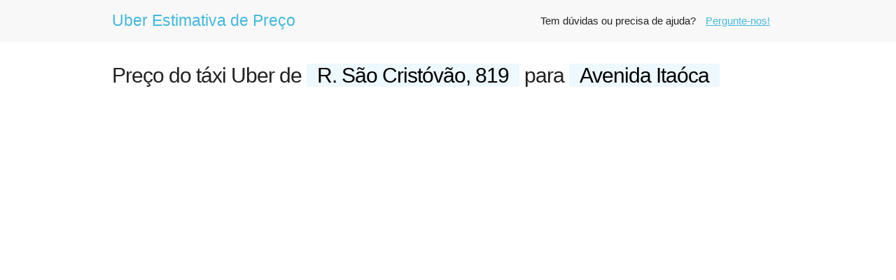

--- FILE ---
content_type: text/html
request_url: http://uberestimativa.com/route/tkg4
body_size: 21199
content:
<html lang="en">
<head>
    
    <meta property="fb:app_id" content="538606256332199" />                                                               
    <meta charset="utf-8">
    <meta http-equiv="X-UA-Compatible" content="IE=edge">
    <meta name="viewport" content="width=device-width, initial-scale=1, user-scalable=no">  
    <link rel="shortcut icon" href="http://uberestimativa.com/fare_files/wtf-favicon-orig.png"/> 
    
    <link rel="dns-prefetch" href="//fonts.googleapis.com">
    <link rel="dns-prefetch" href="//maps.googleapis.com">
    <link rel="dns-prefetch" href="//maps.gstatic.com">
    <link rel="dns-prefetch" href="//www.gstatic.com">
    <link rel="dns-prefetch" href="//csi.gstatic.com"> 
    <link rel="dns-prefetch" href="//www.google-analytics.com">
    <link rel="dns-prefetch" href="//pagead2.googlesyndication.com"/>
    <link rel="dns-prefetch" href="//unpkg.com" />
    
    <link rel="preconnect" href="//www.google-analytics.com/" />
    <link rel="preconnect" href="//pagead2.googlesyndication.com" />
    <link rel="preconnect" href="//maps.googleapis.com" />
    <link rel="preconnect" href="//unpkg.com" />
    
    <title>Uber Estimativa de Preço de R. São Cristóvão, 819 para Avenida Itaóca</title>
    <link href="http://uberestimativa.com/widget_files/all.min.css" rel="stylesheet" type="text/css" />
    <script  src="http://uberestimativa.com/widget_files/extra.min.js"></script> 
            <meta name="description" content="Obtenha seu código promocional Uber. É uma boa e conveniente maneira de começar a usar o Uber gratuitamente." />    
        <meta name="keywords" content="uber estimativa, uber preço, uber tarifa, de R. São Cristóvão, 819, para Avenida Itaóca" />
    <script async src="//pagead2.googlesyndication.com/pagead/js/adsbygoogle.js"></script>
    
    <meta property="og:title" content="Uber Estimativa de Preço de R. São Cristóvão, 819 para Avenida Itaóca" />
    <meta property="og:type" content="website" />
    <meta property="og:url" content="http://uberestimativa.com/route/tkg4" />
            <meta property="og:image" content="http://uberestimativa.com/img/share.png" />
        <meta property="og:description" content="Obtenha seu código promocional Uber. É uma boa e conveniente maneira de começar a usar o Uber gratuitamente." /> 
</head>

<body>
<style type="text/css">.at_flat_counter {height: auto}</style> 

<div id="fb-root"></div>
<script>(function(d, s, id) {
  var js, fjs = d.getElementsByTagName(s)[0];
  if (d.getElementById(id)) return;
  js = d.createElement(s); js.id = id;
  js.src = "//connect.facebook.net/en_US/sdk.js#xfbml=1&version=v2.7";
  fjs.parentNode.insertBefore(js, fjs);
}(document, 'script', 'facebook-jssdk'));</script>
 

<header>
    <div class="container">
        <a class="logo" href="http://uberestimativa.com">Uber Estimativa de Preço</a> 
        <input id="nav" type="checkbox">
        <label for="nav"></label>
        <nav>  
             <ul>   
                 
                
                <!--<li style="margin-top: 0px; text-align: center; /*background: #e2f1f9;*/"> 
                   
                    
                    <a rel="nofollow" target="_blank" style="font-weight: bold;padding:5px; margin-top:5px;" href="https://bit.ly/2J9fH5h"><input style="padding: 0 15px;" class="button-primary" type="submit" value="Transferência de Aeroporto"></a> 
                                       
                </li>
                
               <li style="padding-right: 10px;"> 
                    
                        <a target="_blank" style='text-decoration: underline;font-weight: bold;padding:0px' rel="nofollow" href="https://goo.gl/VngNtr">$50 de desconto na Airbnb</a>
                    
                </li>--> 
                
                <li>
                   Tem dúvidas ou precisa de ajuda? <a rel="nofollow" style='text-decoration: underline' href="http://uberestimativa.com/help">Pergunte-nos!</a>
                </li>
                
                
               
                <!--<li style="margin-top: 5px; text-align: right; ">                                     
                   <script async src="//pagead2.googlesyndication.com/pagead/js/adsbygoogle.js"></script>
                    
                    <ins class="adsbygoogle"
                         style="display:inline-block;width:428px;height:50px"
                         data-ad-client="ca-pub-7135221251051092"
                         data-ad-slot="6390844306"></ins>
                    <script>
                    (adsbygoogle = window.adsbygoogle || []).push({});
                    </script>
                </li>--> 
                               
             </ul>           
        </nav>       
        
    </div>
</header>



 

<div class="container">
    <h1>Preço do táxi Uber 
    de <span id='pickupLabel' style='background: #EDF8FF; color:#000; padding: 0px 15px;'>R. São Cristóvão, 819</span> 
    para <span  id='dropoffLabel' style='background: #EDF8FF; color:#000; padding:0px 15px;'>Avenida Itaóca</span></h1>
    
    

    <div class="flex" style='border-width:0px; padding:0px;'>&nbsp;</div>
    
    <div class="flex link" data-type="link" style="border: 0px;"></div> 
     
    <div class="row">
         
         <!--<b><a id="showmap" href="#">Mostrar detalhes da rota &dArr;</a></b> 
         <b><a id="showpinlist" style="display:none;color:#fb959a;" href="#">Mostrar pontos de rota &dArr;</a></b>-->
         
         <div id="map" class="map" data-pickup="-22.9005068,-43.21648349999998" data-dropoff="-22.8685485,-43.260794499999975">
            <div id="showmapdiv"><a id="showmaplink" href="#">Clique</a> para mostrar mapa e rota</div>  
         </div>
        
         
        
        <div class="one-half column"> 
            
             <div style='border-width:0px; padding:0px; margin-top:5px; margin-bottom:20px;'>
                <script async src="//pagead2.googlesyndication.com/pagead/js/adsbygoogle.js"></script>
               
                <ins class="adsbygoogle"
                     style="display:block"
                     data-ad-client="ca-pub-7135221251051092"
                     data-ad-slot="4893515309"
                     data-ad-format="auto"></ins>
                <script>
                (adsbygoogle = window.adsbygoogle || []).push({});
                </script>
            </div>  
           
             
            <ul id="fares">
                                                                            <li style='display: flex'>  
                        <div style='float:left'> 
                            <b>Select</b>: R$19-26                                                              
                                                                                                                        (~5 minutos de distância)
                                                                            
                                                                                                                
                                                                                                                
                                                                      
                            &nbsp;
                        </div>                                 
                    </li>
                                                            <li style='display: flex'>  
                        <div style='float:left'> 
                            <b>UberX</b>: R$16-21                                                              
                                                                                                                
                                                                                                                        (~5 minutos de distância)
                                                                            
                                                                                                                
                                                                      
                            &nbsp;
                        </div>                                 
                    </li>
                                                            <li style='display: flex'>  
                        <div style='float:left'> 
                            <b>Black</b>: R$26-34                                                              
                                                                                                                
                                                                                                                
                                                                                                                        (~7 minutos de distância)
                                                                            
                                                                      
                            &nbsp;
                        </div>                                 
                    </li>
                                                 </ul>
           
            
            
                                 
                <div id="wrating" class="well" style="background: #f5f5f5; margin-bottom: 20; padding: 10px;">
                    <p style="margin-bottom: 5px; ">
                      Qual serviço você provavelmente usará?
                    </p>
                    <div class="wrating">
                         
                            <span data-href="/routeratings/add/495042/Select/" data-toggle="tooltip">Select</span>
                         
                            <span data-href="/routeratings/add/495042/UberX/" data-toggle="tooltip">UberX</span>
                         
                            <span data-href="/routeratings/add/495042/Black/" data-toggle="tooltip">Black</span>
                                                                                                                                                       
                    </div>
                    <img class="spinner" src="/img/spinner.gif" style="display: none">

                    <script type="text/javascript">
                     // <![CDATA[
                            $('.wrating span').each(function(i, o){
                                $(this).click(function(){
                                    $('.wrating').toggle();
                                    $('#wrating .spinner').toggle();
                                    $.post($(this).data('href'), function(data, status){
                                        $('.wrating').toggle();
                                        $('#wrating .spinner').toggle();
                                        $('.wrating').html(data);
                                        $('.wrating').append('<p style="margin-bottom:0px"><i>Obrigado!</i></p>')
                                    });
                                })
                            }); 
                            $('.wrating span').tooltip({'placement':'bottom'})   
                     // ]]>
                    </script>
                 </div>
                         
           
            
                            <p class="time">
                     
                                                   
                                Um carro Select pode buscá-lo em ~5 minutos.
                                                         </p> 
               
            
            <div class="sharebox" style="/*height: 30px; padding-bottom:30px;*/">                
                <div class="addthis_sharing_toolbox"></div> 
            </div>    
            
            
                             
                    <p> 
                      A distância entre <b>R. São Cristóvão, 819</b> e <b>Avenida Itaóca</b> é de aprox. <b>8.27 km</b> (5.14 milhas)            
                      com <b>21 min</b> de tempo de viagem.
                    </p>              
                                        
                       
            
            <p>    
                Esta <b>Uber estimativa de R. São Cristóvão, 819 para Avenida Itaóca</b> 
                foi atualizado <i>                 
                2637 dias atrás</i>.
                                                     
                    <br><b><a id="update" href="#">Atualize a estimativa</a></b> 
                    para ver os preços das tarifas em tempo real com Uber em .
                            
            </p>  
            
                        
          
            
           
            
           
            
            
            <!--<div class="flex" style='border-width:0px; padding:0px;'>&nbsp;</div>   -->
            
            
        
           
            
           
              
           
        </div>
        
        <div class="one-half column"> 
           
            
             

             <p>
             <small>
             Você sabia que temos todas as tarifas para  
                              
                 <a href='http://uber-rio-de-janeiro-state-of-rio-de-janeiro-br.uberestimativa.com'>Uber Rio de Janeiro, RJ</a>?
                           
             Veja todos os carros Uber e encontre o seu próximo passeio barato em .
             </small>                                                    
             </p> 
            <small class="fineprint" style='margin-top: 20px;'>                   
                * A estimativa das tarifas de táxi em  pode variar devido ao clima e ao tráfego. Nossas estimativas não incluem descontos ou promoções.
            </small>
            
            
            
            <div class="flex" style='border-width:0px; padding:0px; margin:20px 0px;'>&nbsp;</div> 
            
             
            
            <div style='font-size:200%; margin-bottom:20px;'>Nova <a href='http://uberestimativa.com'>estimativa Uber</a>?</div> 
             
           
        </div>
    </div>  
    
    
    <div class="row"> 
         
        
         
            <div class="one-third column"> 
                <h3>Preços Uber para <span style='background: #EDF8FF; color:#000; padding: 0px 10px;'>Avenida Itaóca</span></h3>         
                <ul class="nowrap" style="color:rgb(102, 102, 102);">   
                 
                        <li> 
                                                                        <a href='http://uberestimativa.com/route/sywy'>                        
                                  
                                tarifa uber de Shopping Ilha Plaza para Avenida Itaóca                                                    </a>
                        </li> 
                 
                        <li> 
                                                                        <a href='http://uberestimativa.com/route/rqj7'>                        
                                  
                                tarifa uber de Vicente de Carvalho para Avenida Itaóca                                                    </a>
                        </li> 
                 
                        <li> 
                                                                        <a href='http://uberestimativa.com/route/nz8f'>                        
                                  
                                tarifa uber de Av. de Santa Cruz, 1400 para Avenida Itaóca                                                    </a>
                        </li> 
                                </ul>
            </div>
                 
        
         
            <div class="one-third column"> 
                <h3>Outras tarifas Uber</h3>
                <ul class="nowrap" style="color:rgb(102, 102, 102);">    
                  
                        <li>
                                                                        <a href='http://uberestimativa.com/route/tkg5'>                        
                                  
                                tarifa uber de Estádio São Januário para Hotel Atlantico Tower                                                    </a>
                        </li>  
                  
                        <li>
                                                                        <a href='http://uberestimativa.com/route/tkg6'>                        
                                  
                                tarifa uber de Oeiras para Metro Saldanha                                                    </a>
                        </li>  
                  
                        <li>
                                                                        <a href='http://uberestimativa.com/route/tkg7'>                        
                                  
                                tarifa uber de Santiago Airport para Ñuñoa                                                    </a>
                        </li>  
                                </ul> 
            </div>
            </div> 
    
   <script>var route = [{"pickup_name":"R. São Cristóvão, 819","pickup_geo":"-22.9005068,-43.21648349999998","dropoff_name":"Avenida Itaóca","dropoff_geo":"-22.8685485,-43.260794499999975"}][0],hasCompetitor = [false][0];</script>
   
</div>  
   <footer>
     
    <div class="container">
    
          
        <!--<div class="row" style='text-align: center; margin-top:7px;padding:10px; background: #e2f1f9;'>
            <h1 style="margin-bottom:5px;">Reserve sua acomodação no Airbnb e ganhe um bônus de $50!</h1>        
            <a style="font-weight: bold;font-size: 110%;" target='_blank' rel='nofollow' href='https://bit.ly/2ZE6sjb'>&#10003; Registe-se aqui</a> e receba um <b>bónus de $50</b> pela sua primeira reserva.            
        </div>
        <br>--> 
        
       
                <div class="l">
            <p>  
                Uber estimativas de tarifa obtidas diretamente de Uber<sup>&reg;</sup>, mas não estamos afiliados com Uber<sup>&reg;</sup>.
            </p>
        </div>      
        <div class="r">            
            <p>  
                Uber Estimativa de Preço                  
                &nbsp;
                <a href="http://uberestimativa.com/sitemap" rel="nofollow">Preços por país e cidade</a> 
                &nbsp;-&nbsp; 
                Tem perguntas?&nbsp;<a rel="nofollow" href="http://uberestimativa.com/help">Contate-Nos</a> 
                
                <!--&nbsp;-&nbsp;  
                <a href="http://uberestimativa.com/privacy" rel="nofollow" target="_blank">Política de Privacidade</a>-->
                <!--&nbsp;-&nbsp;
                <a href="mailto:info@uberestimativa.com" onclick="return confirm('Este e-mail é apenas para comentários deste estimador. Clique em \'OK \' se você quiser nos dar algum feedback. Por favor, clique no link \'Suporte Uber \' em vez de qualquer outra ajuda. Obrigado!');">Contate-Nos</a> 
                &nbsp;-&nbsp;
                <a target="_blank" style='text-decoration: underline; background: #00a699; color: white !important; padding: 5px 15px;' rel="nofollow" href="https://goo.gl/jPhZCt">Desconto de US $ 40 sua primeira estadia no Airbnb &#10003;</a>&nbsp;&nbsp; 
                <a target="_blank" style='text-decoration: underline; font-weight: bold;' rel="nofollow" href="https://anon.to/8H1Hds">
                    <img src="http://moneychanger.io/img/favicon.ico" style="height: 20px;"><img src="https://bitcoin.org/img/icons/opengraph.png" alt="Bitcoin" style="height: 20px;"> Troca de moeda e Bitcoin perto de mim</a>&nbsp;  
                -->
            </p>
        </div>
    </div>
</footer>        

<script> 
    window.addEventListener("load", function() {
        function e(e, n) {
            var a = window.document.getElementsByTagName("script")[0],
                t = window.document.createElement("script");
            return t.src = e, t.async = !0, a.parentNode.insertBefore(t, a), n && "function" == typeof n && (t.onload = n), t
        }
        e("/widget_files/all.min.js?v=20260119", function() { 
            e("//pagead2.googlesyndication.com/pagead/js/adsbygoogle.js")
        })
    }, {
        once: !0
    });
</script>

<script>
  (function(i,s,o,g,r,a,m){i['GoogleAnalyticsObject']=r;i[r]=i[r]||function(){
  (i[r].q=i[r].q||[]).push(arguments)},i[r].l=1*new Date();a=s.createElement(o),
  m=s.getElementsByTagName(o)[0];a.async=1;a.src=g;m.parentNode.insertBefore(a,m)
  })(window,document,'script','https://www.google-analytics.com/analytics.js','ga');

  ga('create', 'UA-99981431-1', 'auto');
  ga('send', 'pageview');

</script>

<!-- Go to www.addthis.com/dashboard to customize your tools -->
<!--<script type="text/javascript" src="//s7.addthis.com/js/300/addthis_widget.js#pubid=ra-56c1db3d76813265"></script>  -->
  


</body> 
</html>


--- FILE ---
content_type: text/html; charset=utf-8
request_url: https://www.google.com/recaptcha/api2/aframe
body_size: 268
content:
<!DOCTYPE HTML><html><head><meta http-equiv="content-type" content="text/html; charset=UTF-8"></head><body><script nonce="GmyOSQCZmKvIsloG4f5TFQ">/** Anti-fraud and anti-abuse applications only. See google.com/recaptcha */ try{var clients={'sodar':'https://pagead2.googlesyndication.com/pagead/sodar?'};window.addEventListener("message",function(a){try{if(a.source===window.parent){var b=JSON.parse(a.data);var c=clients[b['id']];if(c){var d=document.createElement('img');d.src=c+b['params']+'&rc='+(localStorage.getItem("rc::a")?sessionStorage.getItem("rc::b"):"");window.document.body.appendChild(d);sessionStorage.setItem("rc::e",parseInt(sessionStorage.getItem("rc::e")||0)+1);localStorage.setItem("rc::h",'1768825367370');}}}catch(b){}});window.parent.postMessage("_grecaptcha_ready", "*");}catch(b){}</script></body></html>